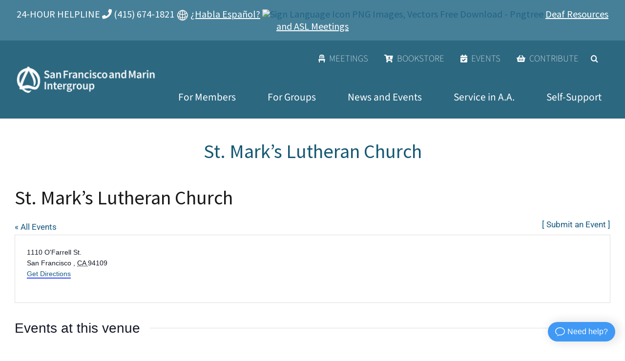

--- FILE ---
content_type: text/css
request_url: https://aasfmarin.org/wp-content/themes/AASF-Avada-Child-Theme/style.css?ver=02636e5c93ba5196cc9b0ad2f29a9c56
body_size: 714
content:
/*
Theme Name: Avada Child
Description: Child theme for Avada theme
Author: ThemeFusion
Author URI: https://theme-fusion.com
Template: Avada
Version: 1.0.0
Text Domain:  Avada
*/

/*********************************************************
 * 
 * Home customizations
 * 
 ********************************************************/

/** MAIN **/

#main {
	padding: inherit;
}

.aa-main-button {
	background-color: #165873;
	font-size: 16px;
	font-weight: normal;
	font-family: "Roboto";
	text-transform: uppercase;
}

.aa-main-button:hover {
	background-color: #134e66;
}


/** MAIN SECTION **/

#aa-main-section {
	border-bottom: 3px solid ##d94b2b;
	margin-top: -70px;
}

/** FLIP BOXES **/

#aa-home-flip-boxes {
	margin; 55px 0;
}

#aa-home-flip-boxes .fusion-flip-boxes .fusion-flip-box .flip-box-back, .fusion-flip-boxes .fusion-flip-box .flip-box-front {
	align-items: start;
	padding: 0 !important;
}

#aa-home-flip-boxes .fusion-flip-boxes .fusion-flip-box.flip-right .flip-box-front {
	font-family: "Source Sans Pro";
	font-size: 23px;
	font-weight: 400;
}

#aa-home-flip-boxes .fusion-flip-boxes .fusion-flip-box .flip-box-back, .fusion-flip-boxes .fusion-flip-box .flip-box-front img {
	-webkit-border-top-left-radius: 20px;
	-webkit-border-top-right-radius: 20px;
	-moz-border-radius-topleft: 20px;
	-moz-border-radius-topright: 20px;
	border-top-left-radius: 20px;
	border-top-right-radius: 20px;
}

#aa-home-flip-boxes .fusion-flip-boxes .fusion-flip-box .flip-box-back, .fusion-flip-boxes .fusion-flip-box .flip-box-front .flip-box-image {
	margin: 0 0 35px 0;
}


/** ABOUT AA **/

#aa-about-section {
	background-size: contain !important;
}

#aa-helper-section img {
	height: 180px;
	width: 180px;
	object-fit: cover;
}

.aa-bb-red-5 {
	border-bottom: 5px solid #D94B2B;
}

.font-18-pt {
	font-size:  18pt;
}

.aa-twenty-list p {
	display: flex;
	margin-top: 35px;
}

.check-item {
	background-color: #8AA68B;
	width: 41px;
	height: 41px;
	display: inline-flex;
	text-align: center;
	justify-content: center;
	align-items: center;
	border-radius: 100px;
	color: #FFFFFF;
	padding: 20px;
	margin-right: 25px;
	margin-top: -10px;
}

.aa-faq .fusion-accordian .panel-title a {
	padding: 10px 25px;
	font-family: "Roboto";
	font-weight: 400;
	color: #333;
}

.aa-faq .fusion-accordian .panel-title a:hover {
	color: #333 !important;
}

.aa-faq > a.active {
	background-color: rgba(126,173,191, 0.2) !important;
}

.aa-faq .fusion-accordian .panel-body {
	padding: 10px 25px;
}

.aa-faq .fusion-faq-shortcode .fusion-accordian .fusion-toggle-icon-unboxed .panel-title a:hover .fa-fusion-box {
	color: #333333 !important;
}

.aa-featured-column-bottom {
	margin-top: -20px !important;
}

.no-mg-bt {
	margin-bottom: 0px !important;
}

.w-full {
	width: 100% !important;
}

.w-80 {
	width: 80%;
}

@media only screen and (max-width : 1024px) {
 	.hide-xs {
		display: none !important;
	}
	
	.sm-min-h-230 {
		min-height: 230px;
	}
	
	.meeting-resource-col-sm {
		margin-bottom: 265px !important;
	}
	
	.best-practices-col-sm {
		margin-bottom: 75px !important;
	}
}

.rounded {
	border-radius: 5px !important;
}

.text-blue {
	color: #165873;
}
